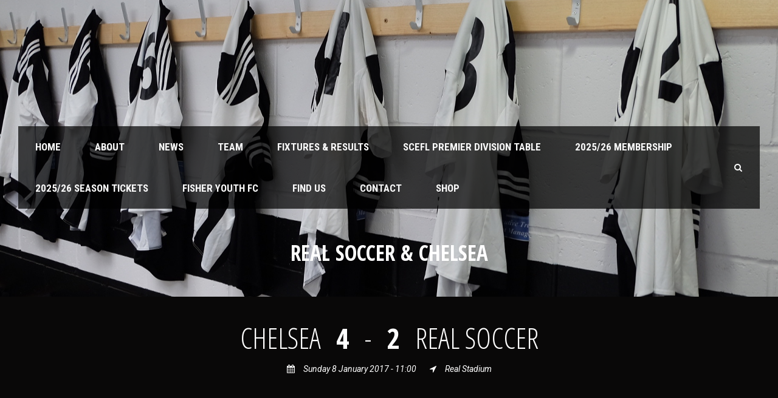

--- FILE ---
content_type: text/html; charset=UTF-8
request_url: http://www.fisherfc.org/fixture_and_result/real-soccer-chelsea-2/
body_size: 12837
content:
<!DOCTYPE html>
<!--[if IE 7]><html class="ie ie7 ltie8 ltie9" lang="en-GB"><![endif]-->
<!--[if IE 8]><html class="ie ie8 ltie9" lang="en-GB"><![endif]-->
<!--[if !(IE 7) | !(IE 8)  ]><!-->
<html lang="en-GB">
<!--<![endif]-->

<head>
	<meta charset="UTF-8" />
	<meta name="viewport" content="initial-scale = 1.0" />	<title>Fisher FC   &raquo; Real Soccer &#038; Chelsea</title>
	<link rel="pingback" href="http://www.fisherfc.org/xmlrpc.php" />
	
	<meta name='robots' content='max-image-preview:large' />
<link rel='dns-prefetch' href='//js.stripe.com' />
<link rel='dns-prefetch' href='//fonts.googleapis.com' />
<link rel="alternate" type="application/rss+xml" title="Fisher FC &raquo; Feed" href="http://www.fisherfc.org/feed/" />
<link rel="alternate" type="application/rss+xml" title="Fisher FC &raquo; Comments Feed" href="http://www.fisherfc.org/comments/feed/" />
<link rel="alternate" title="oEmbed (JSON)" type="application/json+oembed" href="http://www.fisherfc.org/wp-json/oembed/1.0/embed?url=http%3A%2F%2Fwww.fisherfc.org%2Ffixture_and_result%2Freal-soccer-chelsea-2%2F" />
<link rel="alternate" title="oEmbed (XML)" type="text/xml+oembed" href="http://www.fisherfc.org/wp-json/oembed/1.0/embed?url=http%3A%2F%2Fwww.fisherfc.org%2Ffixture_and_result%2Freal-soccer-chelsea-2%2F&#038;format=xml" />
<style id='wp-img-auto-sizes-contain-inline-css' type='text/css'>
img:is([sizes=auto i],[sizes^="auto," i]){contain-intrinsic-size:3000px 1500px}
/*# sourceURL=wp-img-auto-sizes-contain-inline-css */
</style>
<style id='wp-emoji-styles-inline-css' type='text/css'>

	img.wp-smiley, img.emoji {
		display: inline !important;
		border: none !important;
		box-shadow: none !important;
		height: 1em !important;
		width: 1em !important;
		margin: 0 0.07em !important;
		vertical-align: -0.1em !important;
		background: none !important;
		padding: 0 !important;
	}
/*# sourceURL=wp-emoji-styles-inline-css */
</style>
<style id='wp-block-library-inline-css' type='text/css'>
:root{--wp-block-synced-color:#7a00df;--wp-block-synced-color--rgb:122,0,223;--wp-bound-block-color:var(--wp-block-synced-color);--wp-editor-canvas-background:#ddd;--wp-admin-theme-color:#007cba;--wp-admin-theme-color--rgb:0,124,186;--wp-admin-theme-color-darker-10:#006ba1;--wp-admin-theme-color-darker-10--rgb:0,107,160.5;--wp-admin-theme-color-darker-20:#005a87;--wp-admin-theme-color-darker-20--rgb:0,90,135;--wp-admin-border-width-focus:2px}@media (min-resolution:192dpi){:root{--wp-admin-border-width-focus:1.5px}}.wp-element-button{cursor:pointer}:root .has-very-light-gray-background-color{background-color:#eee}:root .has-very-dark-gray-background-color{background-color:#313131}:root .has-very-light-gray-color{color:#eee}:root .has-very-dark-gray-color{color:#313131}:root .has-vivid-green-cyan-to-vivid-cyan-blue-gradient-background{background:linear-gradient(135deg,#00d084,#0693e3)}:root .has-purple-crush-gradient-background{background:linear-gradient(135deg,#34e2e4,#4721fb 50%,#ab1dfe)}:root .has-hazy-dawn-gradient-background{background:linear-gradient(135deg,#faaca8,#dad0ec)}:root .has-subdued-olive-gradient-background{background:linear-gradient(135deg,#fafae1,#67a671)}:root .has-atomic-cream-gradient-background{background:linear-gradient(135deg,#fdd79a,#004a59)}:root .has-nightshade-gradient-background{background:linear-gradient(135deg,#330968,#31cdcf)}:root .has-midnight-gradient-background{background:linear-gradient(135deg,#020381,#2874fc)}:root{--wp--preset--font-size--normal:16px;--wp--preset--font-size--huge:42px}.has-regular-font-size{font-size:1em}.has-larger-font-size{font-size:2.625em}.has-normal-font-size{font-size:var(--wp--preset--font-size--normal)}.has-huge-font-size{font-size:var(--wp--preset--font-size--huge)}.has-text-align-center{text-align:center}.has-text-align-left{text-align:left}.has-text-align-right{text-align:right}.has-fit-text{white-space:nowrap!important}#end-resizable-editor-section{display:none}.aligncenter{clear:both}.items-justified-left{justify-content:flex-start}.items-justified-center{justify-content:center}.items-justified-right{justify-content:flex-end}.items-justified-space-between{justify-content:space-between}.screen-reader-text{border:0;clip-path:inset(50%);height:1px;margin:-1px;overflow:hidden;padding:0;position:absolute;width:1px;word-wrap:normal!important}.screen-reader-text:focus{background-color:#ddd;clip-path:none;color:#444;display:block;font-size:1em;height:auto;left:5px;line-height:normal;padding:15px 23px 14px;text-decoration:none;top:5px;width:auto;z-index:100000}html :where(.has-border-color){border-style:solid}html :where([style*=border-top-color]){border-top-style:solid}html :where([style*=border-right-color]){border-right-style:solid}html :where([style*=border-bottom-color]){border-bottom-style:solid}html :where([style*=border-left-color]){border-left-style:solid}html :where([style*=border-width]){border-style:solid}html :where([style*=border-top-width]){border-top-style:solid}html :where([style*=border-right-width]){border-right-style:solid}html :where([style*=border-bottom-width]){border-bottom-style:solid}html :where([style*=border-left-width]){border-left-style:solid}html :where(img[class*=wp-image-]){height:auto;max-width:100%}:where(figure){margin:0 0 1em}html :where(.is-position-sticky){--wp-admin--admin-bar--position-offset:var(--wp-admin--admin-bar--height,0px)}@media screen and (max-width:600px){html :where(.is-position-sticky){--wp-admin--admin-bar--position-offset:0px}}

/*# sourceURL=wp-block-library-inline-css */
</style><style id='wp-block-image-inline-css' type='text/css'>
.wp-block-image>a,.wp-block-image>figure>a{display:inline-block}.wp-block-image img{box-sizing:border-box;height:auto;max-width:100%;vertical-align:bottom}@media not (prefers-reduced-motion){.wp-block-image img.hide{visibility:hidden}.wp-block-image img.show{animation:show-content-image .4s}}.wp-block-image[style*=border-radius] img,.wp-block-image[style*=border-radius]>a{border-radius:inherit}.wp-block-image.has-custom-border img{box-sizing:border-box}.wp-block-image.aligncenter{text-align:center}.wp-block-image.alignfull>a,.wp-block-image.alignwide>a{width:100%}.wp-block-image.alignfull img,.wp-block-image.alignwide img{height:auto;width:100%}.wp-block-image .aligncenter,.wp-block-image .alignleft,.wp-block-image .alignright,.wp-block-image.aligncenter,.wp-block-image.alignleft,.wp-block-image.alignright{display:table}.wp-block-image .aligncenter>figcaption,.wp-block-image .alignleft>figcaption,.wp-block-image .alignright>figcaption,.wp-block-image.aligncenter>figcaption,.wp-block-image.alignleft>figcaption,.wp-block-image.alignright>figcaption{caption-side:bottom;display:table-caption}.wp-block-image .alignleft{float:left;margin:.5em 1em .5em 0}.wp-block-image .alignright{float:right;margin:.5em 0 .5em 1em}.wp-block-image .aligncenter{margin-left:auto;margin-right:auto}.wp-block-image :where(figcaption){margin-bottom:1em;margin-top:.5em}.wp-block-image.is-style-circle-mask img{border-radius:9999px}@supports ((-webkit-mask-image:none) or (mask-image:none)) or (-webkit-mask-image:none){.wp-block-image.is-style-circle-mask img{border-radius:0;-webkit-mask-image:url('data:image/svg+xml;utf8,<svg viewBox="0 0 100 100" xmlns="http://www.w3.org/2000/svg"><circle cx="50" cy="50" r="50"/></svg>');mask-image:url('data:image/svg+xml;utf8,<svg viewBox="0 0 100 100" xmlns="http://www.w3.org/2000/svg"><circle cx="50" cy="50" r="50"/></svg>');mask-mode:alpha;-webkit-mask-position:center;mask-position:center;-webkit-mask-repeat:no-repeat;mask-repeat:no-repeat;-webkit-mask-size:contain;mask-size:contain}}:root :where(.wp-block-image.is-style-rounded img,.wp-block-image .is-style-rounded img){border-radius:9999px}.wp-block-image figure{margin:0}.wp-lightbox-container{display:flex;flex-direction:column;position:relative}.wp-lightbox-container img{cursor:zoom-in}.wp-lightbox-container img:hover+button{opacity:1}.wp-lightbox-container button{align-items:center;backdrop-filter:blur(16px) saturate(180%);background-color:#5a5a5a40;border:none;border-radius:4px;cursor:zoom-in;display:flex;height:20px;justify-content:center;opacity:0;padding:0;position:absolute;right:16px;text-align:center;top:16px;width:20px;z-index:100}@media not (prefers-reduced-motion){.wp-lightbox-container button{transition:opacity .2s ease}}.wp-lightbox-container button:focus-visible{outline:3px auto #5a5a5a40;outline:3px auto -webkit-focus-ring-color;outline-offset:3px}.wp-lightbox-container button:hover{cursor:pointer;opacity:1}.wp-lightbox-container button:focus{opacity:1}.wp-lightbox-container button:focus,.wp-lightbox-container button:hover,.wp-lightbox-container button:not(:hover):not(:active):not(.has-background){background-color:#5a5a5a40;border:none}.wp-lightbox-overlay{box-sizing:border-box;cursor:zoom-out;height:100vh;left:0;overflow:hidden;position:fixed;top:0;visibility:hidden;width:100%;z-index:100000}.wp-lightbox-overlay .close-button{align-items:center;cursor:pointer;display:flex;justify-content:center;min-height:40px;min-width:40px;padding:0;position:absolute;right:calc(env(safe-area-inset-right) + 16px);top:calc(env(safe-area-inset-top) + 16px);z-index:5000000}.wp-lightbox-overlay .close-button:focus,.wp-lightbox-overlay .close-button:hover,.wp-lightbox-overlay .close-button:not(:hover):not(:active):not(.has-background){background:none;border:none}.wp-lightbox-overlay .lightbox-image-container{height:var(--wp--lightbox-container-height);left:50%;overflow:hidden;position:absolute;top:50%;transform:translate(-50%,-50%);transform-origin:top left;width:var(--wp--lightbox-container-width);z-index:9999999999}.wp-lightbox-overlay .wp-block-image{align-items:center;box-sizing:border-box;display:flex;height:100%;justify-content:center;margin:0;position:relative;transform-origin:0 0;width:100%;z-index:3000000}.wp-lightbox-overlay .wp-block-image img{height:var(--wp--lightbox-image-height);min-height:var(--wp--lightbox-image-height);min-width:var(--wp--lightbox-image-width);width:var(--wp--lightbox-image-width)}.wp-lightbox-overlay .wp-block-image figcaption{display:none}.wp-lightbox-overlay button{background:none;border:none}.wp-lightbox-overlay .scrim{background-color:#fff;height:100%;opacity:.9;position:absolute;width:100%;z-index:2000000}.wp-lightbox-overlay.active{visibility:visible}@media not (prefers-reduced-motion){.wp-lightbox-overlay.active{animation:turn-on-visibility .25s both}.wp-lightbox-overlay.active img{animation:turn-on-visibility .35s both}.wp-lightbox-overlay.show-closing-animation:not(.active){animation:turn-off-visibility .35s both}.wp-lightbox-overlay.show-closing-animation:not(.active) img{animation:turn-off-visibility .25s both}.wp-lightbox-overlay.zoom.active{animation:none;opacity:1;visibility:visible}.wp-lightbox-overlay.zoom.active .lightbox-image-container{animation:lightbox-zoom-in .4s}.wp-lightbox-overlay.zoom.active .lightbox-image-container img{animation:none}.wp-lightbox-overlay.zoom.active .scrim{animation:turn-on-visibility .4s forwards}.wp-lightbox-overlay.zoom.show-closing-animation:not(.active){animation:none}.wp-lightbox-overlay.zoom.show-closing-animation:not(.active) .lightbox-image-container{animation:lightbox-zoom-out .4s}.wp-lightbox-overlay.zoom.show-closing-animation:not(.active) .lightbox-image-container img{animation:none}.wp-lightbox-overlay.zoom.show-closing-animation:not(.active) .scrim{animation:turn-off-visibility .4s forwards}}@keyframes show-content-image{0%{visibility:hidden}99%{visibility:hidden}to{visibility:visible}}@keyframes turn-on-visibility{0%{opacity:0}to{opacity:1}}@keyframes turn-off-visibility{0%{opacity:1;visibility:visible}99%{opacity:0;visibility:visible}to{opacity:0;visibility:hidden}}@keyframes lightbox-zoom-in{0%{transform:translate(calc((-100vw + var(--wp--lightbox-scrollbar-width))/2 + var(--wp--lightbox-initial-left-position)),calc(-50vh + var(--wp--lightbox-initial-top-position))) scale(var(--wp--lightbox-scale))}to{transform:translate(-50%,-50%) scale(1)}}@keyframes lightbox-zoom-out{0%{transform:translate(-50%,-50%) scale(1);visibility:visible}99%{visibility:visible}to{transform:translate(calc((-100vw + var(--wp--lightbox-scrollbar-width))/2 + var(--wp--lightbox-initial-left-position)),calc(-50vh + var(--wp--lightbox-initial-top-position))) scale(var(--wp--lightbox-scale));visibility:hidden}}
/*# sourceURL=http://www.fisherfc.org/wp-includes/blocks/image/style.min.css */
</style>
<style id='wp-block-paragraph-inline-css' type='text/css'>
.is-small-text{font-size:.875em}.is-regular-text{font-size:1em}.is-large-text{font-size:2.25em}.is-larger-text{font-size:3em}.has-drop-cap:not(:focus):first-letter{float:left;font-size:8.4em;font-style:normal;font-weight:100;line-height:.68;margin:.05em .1em 0 0;text-transform:uppercase}body.rtl .has-drop-cap:not(:focus):first-letter{float:none;margin-left:.1em}p.has-drop-cap.has-background{overflow:hidden}:root :where(p.has-background){padding:1.25em 2.375em}:where(p.has-text-color:not(.has-link-color)) a{color:inherit}p.has-text-align-left[style*="writing-mode:vertical-lr"],p.has-text-align-right[style*="writing-mode:vertical-rl"]{rotate:180deg}
/*# sourceURL=http://www.fisherfc.org/wp-includes/blocks/paragraph/style.min.css */
</style>
<style id='global-styles-inline-css' type='text/css'>
:root{--wp--preset--aspect-ratio--square: 1;--wp--preset--aspect-ratio--4-3: 4/3;--wp--preset--aspect-ratio--3-4: 3/4;--wp--preset--aspect-ratio--3-2: 3/2;--wp--preset--aspect-ratio--2-3: 2/3;--wp--preset--aspect-ratio--16-9: 16/9;--wp--preset--aspect-ratio--9-16: 9/16;--wp--preset--color--black: #000000;--wp--preset--color--cyan-bluish-gray: #abb8c3;--wp--preset--color--white: #ffffff;--wp--preset--color--pale-pink: #f78da7;--wp--preset--color--vivid-red: #cf2e2e;--wp--preset--color--luminous-vivid-orange: #ff6900;--wp--preset--color--luminous-vivid-amber: #fcb900;--wp--preset--color--light-green-cyan: #7bdcb5;--wp--preset--color--vivid-green-cyan: #00d084;--wp--preset--color--pale-cyan-blue: #8ed1fc;--wp--preset--color--vivid-cyan-blue: #0693e3;--wp--preset--color--vivid-purple: #9b51e0;--wp--preset--gradient--vivid-cyan-blue-to-vivid-purple: linear-gradient(135deg,rgb(6,147,227) 0%,rgb(155,81,224) 100%);--wp--preset--gradient--light-green-cyan-to-vivid-green-cyan: linear-gradient(135deg,rgb(122,220,180) 0%,rgb(0,208,130) 100%);--wp--preset--gradient--luminous-vivid-amber-to-luminous-vivid-orange: linear-gradient(135deg,rgb(252,185,0) 0%,rgb(255,105,0) 100%);--wp--preset--gradient--luminous-vivid-orange-to-vivid-red: linear-gradient(135deg,rgb(255,105,0) 0%,rgb(207,46,46) 100%);--wp--preset--gradient--very-light-gray-to-cyan-bluish-gray: linear-gradient(135deg,rgb(238,238,238) 0%,rgb(169,184,195) 100%);--wp--preset--gradient--cool-to-warm-spectrum: linear-gradient(135deg,rgb(74,234,220) 0%,rgb(151,120,209) 20%,rgb(207,42,186) 40%,rgb(238,44,130) 60%,rgb(251,105,98) 80%,rgb(254,248,76) 100%);--wp--preset--gradient--blush-light-purple: linear-gradient(135deg,rgb(255,206,236) 0%,rgb(152,150,240) 100%);--wp--preset--gradient--blush-bordeaux: linear-gradient(135deg,rgb(254,205,165) 0%,rgb(254,45,45) 50%,rgb(107,0,62) 100%);--wp--preset--gradient--luminous-dusk: linear-gradient(135deg,rgb(255,203,112) 0%,rgb(199,81,192) 50%,rgb(65,88,208) 100%);--wp--preset--gradient--pale-ocean: linear-gradient(135deg,rgb(255,245,203) 0%,rgb(182,227,212) 50%,rgb(51,167,181) 100%);--wp--preset--gradient--electric-grass: linear-gradient(135deg,rgb(202,248,128) 0%,rgb(113,206,126) 100%);--wp--preset--gradient--midnight: linear-gradient(135deg,rgb(2,3,129) 0%,rgb(40,116,252) 100%);--wp--preset--font-size--small: 13px;--wp--preset--font-size--medium: 20px;--wp--preset--font-size--large: 36px;--wp--preset--font-size--x-large: 42px;--wp--preset--spacing--20: 0.44rem;--wp--preset--spacing--30: 0.67rem;--wp--preset--spacing--40: 1rem;--wp--preset--spacing--50: 1.5rem;--wp--preset--spacing--60: 2.25rem;--wp--preset--spacing--70: 3.38rem;--wp--preset--spacing--80: 5.06rem;--wp--preset--shadow--natural: 6px 6px 9px rgba(0, 0, 0, 0.2);--wp--preset--shadow--deep: 12px 12px 50px rgba(0, 0, 0, 0.4);--wp--preset--shadow--sharp: 6px 6px 0px rgba(0, 0, 0, 0.2);--wp--preset--shadow--outlined: 6px 6px 0px -3px rgb(255, 255, 255), 6px 6px rgb(0, 0, 0);--wp--preset--shadow--crisp: 6px 6px 0px rgb(0, 0, 0);}:where(.is-layout-flex){gap: 0.5em;}:where(.is-layout-grid){gap: 0.5em;}body .is-layout-flex{display: flex;}.is-layout-flex{flex-wrap: wrap;align-items: center;}.is-layout-flex > :is(*, div){margin: 0;}body .is-layout-grid{display: grid;}.is-layout-grid > :is(*, div){margin: 0;}:where(.wp-block-columns.is-layout-flex){gap: 2em;}:where(.wp-block-columns.is-layout-grid){gap: 2em;}:where(.wp-block-post-template.is-layout-flex){gap: 1.25em;}:where(.wp-block-post-template.is-layout-grid){gap: 1.25em;}.has-black-color{color: var(--wp--preset--color--black) !important;}.has-cyan-bluish-gray-color{color: var(--wp--preset--color--cyan-bluish-gray) !important;}.has-white-color{color: var(--wp--preset--color--white) !important;}.has-pale-pink-color{color: var(--wp--preset--color--pale-pink) !important;}.has-vivid-red-color{color: var(--wp--preset--color--vivid-red) !important;}.has-luminous-vivid-orange-color{color: var(--wp--preset--color--luminous-vivid-orange) !important;}.has-luminous-vivid-amber-color{color: var(--wp--preset--color--luminous-vivid-amber) !important;}.has-light-green-cyan-color{color: var(--wp--preset--color--light-green-cyan) !important;}.has-vivid-green-cyan-color{color: var(--wp--preset--color--vivid-green-cyan) !important;}.has-pale-cyan-blue-color{color: var(--wp--preset--color--pale-cyan-blue) !important;}.has-vivid-cyan-blue-color{color: var(--wp--preset--color--vivid-cyan-blue) !important;}.has-vivid-purple-color{color: var(--wp--preset--color--vivid-purple) !important;}.has-black-background-color{background-color: var(--wp--preset--color--black) !important;}.has-cyan-bluish-gray-background-color{background-color: var(--wp--preset--color--cyan-bluish-gray) !important;}.has-white-background-color{background-color: var(--wp--preset--color--white) !important;}.has-pale-pink-background-color{background-color: var(--wp--preset--color--pale-pink) !important;}.has-vivid-red-background-color{background-color: var(--wp--preset--color--vivid-red) !important;}.has-luminous-vivid-orange-background-color{background-color: var(--wp--preset--color--luminous-vivid-orange) !important;}.has-luminous-vivid-amber-background-color{background-color: var(--wp--preset--color--luminous-vivid-amber) !important;}.has-light-green-cyan-background-color{background-color: var(--wp--preset--color--light-green-cyan) !important;}.has-vivid-green-cyan-background-color{background-color: var(--wp--preset--color--vivid-green-cyan) !important;}.has-pale-cyan-blue-background-color{background-color: var(--wp--preset--color--pale-cyan-blue) !important;}.has-vivid-cyan-blue-background-color{background-color: var(--wp--preset--color--vivid-cyan-blue) !important;}.has-vivid-purple-background-color{background-color: var(--wp--preset--color--vivid-purple) !important;}.has-black-border-color{border-color: var(--wp--preset--color--black) !important;}.has-cyan-bluish-gray-border-color{border-color: var(--wp--preset--color--cyan-bluish-gray) !important;}.has-white-border-color{border-color: var(--wp--preset--color--white) !important;}.has-pale-pink-border-color{border-color: var(--wp--preset--color--pale-pink) !important;}.has-vivid-red-border-color{border-color: var(--wp--preset--color--vivid-red) !important;}.has-luminous-vivid-orange-border-color{border-color: var(--wp--preset--color--luminous-vivid-orange) !important;}.has-luminous-vivid-amber-border-color{border-color: var(--wp--preset--color--luminous-vivid-amber) !important;}.has-light-green-cyan-border-color{border-color: var(--wp--preset--color--light-green-cyan) !important;}.has-vivid-green-cyan-border-color{border-color: var(--wp--preset--color--vivid-green-cyan) !important;}.has-pale-cyan-blue-border-color{border-color: var(--wp--preset--color--pale-cyan-blue) !important;}.has-vivid-cyan-blue-border-color{border-color: var(--wp--preset--color--vivid-cyan-blue) !important;}.has-vivid-purple-border-color{border-color: var(--wp--preset--color--vivid-purple) !important;}.has-vivid-cyan-blue-to-vivid-purple-gradient-background{background: var(--wp--preset--gradient--vivid-cyan-blue-to-vivid-purple) !important;}.has-light-green-cyan-to-vivid-green-cyan-gradient-background{background: var(--wp--preset--gradient--light-green-cyan-to-vivid-green-cyan) !important;}.has-luminous-vivid-amber-to-luminous-vivid-orange-gradient-background{background: var(--wp--preset--gradient--luminous-vivid-amber-to-luminous-vivid-orange) !important;}.has-luminous-vivid-orange-to-vivid-red-gradient-background{background: var(--wp--preset--gradient--luminous-vivid-orange-to-vivid-red) !important;}.has-very-light-gray-to-cyan-bluish-gray-gradient-background{background: var(--wp--preset--gradient--very-light-gray-to-cyan-bluish-gray) !important;}.has-cool-to-warm-spectrum-gradient-background{background: var(--wp--preset--gradient--cool-to-warm-spectrum) !important;}.has-blush-light-purple-gradient-background{background: var(--wp--preset--gradient--blush-light-purple) !important;}.has-blush-bordeaux-gradient-background{background: var(--wp--preset--gradient--blush-bordeaux) !important;}.has-luminous-dusk-gradient-background{background: var(--wp--preset--gradient--luminous-dusk) !important;}.has-pale-ocean-gradient-background{background: var(--wp--preset--gradient--pale-ocean) !important;}.has-electric-grass-gradient-background{background: var(--wp--preset--gradient--electric-grass) !important;}.has-midnight-gradient-background{background: var(--wp--preset--gradient--midnight) !important;}.has-small-font-size{font-size: var(--wp--preset--font-size--small) !important;}.has-medium-font-size{font-size: var(--wp--preset--font-size--medium) !important;}.has-large-font-size{font-size: var(--wp--preset--font-size--large) !important;}.has-x-large-font-size{font-size: var(--wp--preset--font-size--x-large) !important;}
/*# sourceURL=global-styles-inline-css */
</style>

<style id='classic-theme-styles-inline-css' type='text/css'>
/*! This file is auto-generated */
.wp-block-button__link{color:#fff;background-color:#32373c;border-radius:9999px;box-shadow:none;text-decoration:none;padding:calc(.667em + 2px) calc(1.333em + 2px);font-size:1.125em}.wp-block-file__button{background:#32373c;color:#fff;text-decoration:none}
/*# sourceURL=/wp-includes/css/classic-themes.min.css */
</style>
<link rel='stylesheet' id='contact-form-7-css' href='http://www.fisherfc.org/wp-content/plugins/contact-form-7/includes/css/styles.css?ver=6.1.4' type='text/css' media='all' />
<link rel='stylesheet' id='ctf_styles-css' href='http://www.fisherfc.org/wp-content/plugins/custom-twitter-feeds/css/ctf-styles.min.css?ver=2.3.1' type='text/css' media='all' />
<link rel='stylesheet' id='wpedon-css' href='http://www.fisherfc.org/wp-content/plugins/easy-paypal-donation/assets/css/wpedon.css?ver=1.5.3' type='text/css' media='all' />
<link rel='stylesheet' id='style-css' href='http://www.fisherfc.org/wp-content/themes/realsoccer/style.css?ver=6.9' type='text/css' media='all' />
<link rel='stylesheet' id='Open-Sans-Condensed-google-font-css' href='http://fonts.googleapis.com/css?family=Open+Sans+Condensed%3A300%2C300italic%2C700&#038;subset=greek%2Ccyrillic-ext%2Ccyrillic%2Clatin%2Clatin-ext%2Cvietnamese%2Cgreek-ext&#038;ver=6.9' type='text/css' media='all' />
<link rel='stylesheet' id='Roboto-google-font-css' href='http://fonts.googleapis.com/css?family=Roboto%3A100%2C100italic%2C300%2C300italic%2Cregular%2Citalic%2C500%2C500italic%2C700%2C700italic%2C900%2C900italic&#038;subset=greek%2Ccyrillic-ext%2Ccyrillic%2Clatin%2Clatin-ext%2Cvietnamese%2Cgreek-ext&#038;ver=6.9' type='text/css' media='all' />
<link rel='stylesheet' id='Roboto-Condensed-google-font-css' href='http://fonts.googleapis.com/css?family=Roboto+Condensed%3A300%2C300italic%2Cregular%2Citalic%2C700%2C700italic&#038;subset=greek%2Ccyrillic-ext%2Ccyrillic%2Clatin%2Clatin-ext%2Cvietnamese%2Cgreek-ext&#038;ver=6.9' type='text/css' media='all' />
<link rel='stylesheet' id='PT-Sans-Narrow-google-font-css' href='http://fonts.googleapis.com/css?family=PT+Sans+Narrow%3Aregular%2C700&#038;subset=cyrillic-ext%2Ccyrillic%2Clatin%2Clatin-ext&#038;ver=6.9' type='text/css' media='all' />
<link rel='stylesheet' id='superfish-css' href='http://www.fisherfc.org/wp-content/themes/realsoccer/plugins/superfish/css/superfish.css?ver=6.9' type='text/css' media='all' />
<link rel='stylesheet' id='dlmenu-css' href='http://www.fisherfc.org/wp-content/themes/realsoccer/plugins/dl-menu/component.css?ver=6.9' type='text/css' media='all' />
<link rel='stylesheet' id='font-awesome-css' href='http://www.fisherfc.org/wp-content/themes/realsoccer/plugins/font-awesome/css/font-awesome.min.css?ver=6.9' type='text/css' media='all' />
<link rel='stylesheet' id='jquery-fancybox-css' href='http://www.fisherfc.org/wp-content/themes/realsoccer/plugins/fancybox/jquery.fancybox.css?ver=6.9' type='text/css' media='all' />
<link rel='stylesheet' id='realsoccer_flexslider-css' href='http://www.fisherfc.org/wp-content/themes/realsoccer/plugins/flexslider/flexslider.css?ver=6.9' type='text/css' media='all' />
<link rel='stylesheet' id='style-responsive-css' href='http://www.fisherfc.org/wp-content/themes/realsoccer/stylesheet/style-responsive.css?ver=6.9' type='text/css' media='all' />
<link rel='stylesheet' id='style-custom-css' href='http://www.fisherfc.org/wp-content/themes/realsoccer/stylesheet/style-custom.css?ver=6.9' type='text/css' media='all' />
<link rel='stylesheet' id='tablepress-default-css' href='http://www.fisherfc.org/wp-content/tablepress-combined.min.css?ver=48' type='text/css' media='all' />
<script type="text/javascript" src="http://www.fisherfc.org/wp-includes/js/jquery/jquery.min.js?ver=3.7.1" id="jquery-core-js"></script>
<script type="text/javascript" src="http://www.fisherfc.org/wp-includes/js/jquery/jquery-migrate.min.js?ver=3.4.1" id="jquery-migrate-js"></script>
<script type="text/javascript" id="jsjoomsportlivemacthes-js-extra">
/* <![CDATA[ */
var jslAjax = {"ajax_url":"http://www.fisherfc.org/wp-admin/admin-ajax.php"};
//# sourceURL=jsjoomsportlivemacthes-js-extra
/* ]]> */
</script>
<script type="text/javascript" src="http://www.fisherfc.org/wp-content/plugins/joomsport-sports-league-results-management/includes/../sportleague/assets/js/joomsport_live.js?ver=6.9" id="jsjoomsportlivemacthes-js"></script>
<link rel="https://api.w.org/" href="http://www.fisherfc.org/wp-json/" /><link rel="EditURI" type="application/rsd+xml" title="RSD" href="http://www.fisherfc.org/xmlrpc.php?rsd" />
<meta name="generator" content="WordPress 6.9" />
<link rel="canonical" href="http://www.fisherfc.org/fixture_and_result/real-soccer-chelsea-2/" />
<link rel='shortlink' href='http://www.fisherfc.org/?p=3696' />
<script type="text/javascript">
                var ajaxurl = "http://www.fisherfc.org/wp-admin/admin-ajax.php";
              </script><!-- load the script for older ie version -->
<!--[if lt IE 9]>
<script src="http://www.fisherfc.org/wp-content/themes/realsoccer/javascript/html5.js" type="text/javascript"></script>
<script src="http://www.fisherfc.org/wp-content/themes/realsoccer/plugins/easy-pie-chart/excanvas.js" type="text/javascript"></script>
<![endif]-->
<style type="text/css">.recentcomments a{display:inline !important;padding:0 !important;margin:0 !important;}</style><link rel="icon" href="http://www.fisherfc.org/wp-content/uploads/2016/06/cropped-Fisher-FC-logo-32x32.png" sizes="32x32" />
<link rel="icon" href="http://www.fisherfc.org/wp-content/uploads/2016/06/cropped-Fisher-FC-logo-192x192.png" sizes="192x192" />
<link rel="apple-touch-icon" href="http://www.fisherfc.org/wp-content/uploads/2016/06/cropped-Fisher-FC-logo-180x180.png" />
<meta name="msapplication-TileImage" content="http://www.fisherfc.org/wp-content/uploads/2016/06/cropped-Fisher-FC-logo-270x270.png" />
</head>

<body class="wp-singular fixture_and_result-template-default single single-fixture_and_result postid-3696 wp-theme-realsoccer">
<div class="body-wrapper  float-menu realsoccer-header-style-1" data-home="http://www.fisherfc.org" >
		<header class="gdlr-header-wrapper "  >
		<!-- top navigation -->
				
		<!-- logo -->
		<div class="gdlr-header-inner">
			<div class="gdlr-header-container container">
				<!-- logo -->
				<div class="gdlr-logo">
					<a href="http://www.fisherfc.org" >
						<img src="http://www.fisherfc.org/wp-content/uploads/2025/08/blank.png" alt="" width="454" height="340" />						
					</a>
					<div class="gdlr-responsive-navigation dl-menuwrapper" id="gdlr-responsive-navigation" ><button class="dl-trigger">Open Menu</button><ul id="menu-main-menu" class="dl-menu gdlr-main-mobile-menu"><li id="menu-item-3542" class="menu-item menu-item-type-post_type menu-item-object-page menu-item-home menu-item-3542"><a href="http://www.fisherfc.org/">Home</a></li>
<li id="menu-item-3720" class="menu-item menu-item-type-post_type menu-item-object-page menu-item-has-children menu-item-3720"><a href="http://www.fisherfc.org/about-fisher/">About</a>
<ul class="dl-submenu">
	<li id="menu-item-4120" class="menu-item menu-item-type-post_type menu-item-object-page menu-item-4120"><a href="http://www.fisherfc.org/about-fisher/">About Fisher</a></li>
	<li id="menu-item-3734" class="menu-item menu-item-type-post_type menu-item-object-page menu-item-3734"><a href="http://www.fisherfc.org/history/">History</a></li>
	<li id="menu-item-4197" class="menu-item menu-item-type-post_type menu-item-object-page menu-item-4197"><a href="http://www.fisherfc.org/ticket-prices/">Ticket Prices</a></li>
	<li id="menu-item-8165" class="menu-item menu-item-type-post_type menu-item-object-page menu-item-8165"><a href="http://www.fisherfc.org/matchday-menu/">Matchday Menu</a></li>
	<li id="menu-item-16845" class="menu-item menu-item-type-post_type menu-item-object-page menu-item-16845"><a href="http://www.fisherfc.org/covid-risk-assessment/">Safeguarding and Club Welfare</a></li>
	<li id="menu-item-4737" class="menu-item menu-item-type-post_type menu-item-object-page menu-item-4737"><a href="http://www.fisherfc.org/sponsorship/">Sponsorship</a></li>
	<li id="menu-item-18207" class="menu-item menu-item-type-post_type menu-item-object-page menu-item-18207"><a href="http://www.fisherfc.org/12th-man-fund/">12th Man Fund</a></li>
	<li id="menu-item-7736" class="menu-item menu-item-type-post_type menu-item-object-page menu-item-7736"><a href="http://www.fisherfc.org/stadium-advertising/">Stadium Advertising</a></li>
	<li id="menu-item-4727" class="menu-item menu-item-type-post_type menu-item-object-page menu-item-4727"><a href="http://www.fisherfc.org/fisher-board-members/">Fisher Board Members &#038; Staff</a></li>
	<li id="menu-item-27755" class="menu-item menu-item-type-post_type menu-item-object-page menu-item-27755"><a href="http://www.fisherfc.org/governance-and-policies/">Governance and policies</a></li>
</ul>
</li>
<li id="menu-item-3435" class="menu-item menu-item-type-custom menu-item-object-custom menu-item-3435"><a href="http://www.fisherfc.org/category/news/">News</a></li>
<li id="menu-item-3539" class="menu-item menu-item-type-post_type menu-item-object-page menu-item-has-children menu-item-3539"><a href="http://www.fisherfc.org/first-team-squad/">Team</a>
<ul class="dl-submenu">
	<li id="menu-item-17015" class="menu-item menu-item-type-post_type menu-item-object-page menu-item-17015"><a href="http://www.fisherfc.org/first-team-squad/">First Team Squad</a></li>
	<li id="menu-item-4593" class="menu-item menu-item-type-custom menu-item-object-custom menu-item-4593"><a href="http://www.fisherfc.org/first-team-management/">First Team Management</a></li>
</ul>
</li>
<li id="menu-item-3541" class="menu-item menu-item-type-post_type menu-item-object-page menu-item-has-children menu-item-3541"><a href="http://www.fisherfc.org/fixtures-results/">Fixtures &#038; Results</a>
<ul class="dl-submenu">
	<li id="menu-item-21905" class="menu-item menu-item-type-post_type menu-item-object-page menu-item-21905"><a href="http://www.fisherfc.org/2023-24-season/">2025/26 Season</a></li>
	<li id="menu-item-12962" class="menu-item menu-item-type-post_type menu-item-object-page menu-item-12962"><a href="http://www.fisherfc.org/previous-seasons/">Previous Seasons</a></li>
	<li id="menu-item-4202" class="menu-item menu-item-type-custom menu-item-object-custom menu-item-4202"><a href="http://www.fisherfc.org/category/match-report/">Match Reports</a></li>
	<li id="menu-item-4201" class="menu-item menu-item-type-post_type menu-item-object-page menu-item-4201"><a href="http://www.fisherfc.org/press-scout-ticket-requests/">Press &#038; Scout ticket requests</a></li>
</ul>
</li>
<li id="menu-item-5297" class="menu-item menu-item-type-post_type menu-item-object-page menu-item-5297"><a href="http://www.fisherfc.org/league-tables/">SCEFL Premier Division table</a></li>
<li id="menu-item-4119" class="menu-item menu-item-type-post_type menu-item-object-page menu-item-4119"><a href="http://www.fisherfc.org/membership/">2025/26 Membership</a></li>
<li id="menu-item-4193" class="menu-item menu-item-type-post_type menu-item-object-page menu-item-4193"><a href="http://www.fisherfc.org/season-tickets/">2025/26 Season Tickets</a></li>
<li id="menu-item-4601" class="menu-item menu-item-type-custom menu-item-object-custom menu-item-has-children menu-item-4601"><a href="http://www.fisherfc.org/fisher-youth-fc/">Fisher Youth FC</a>
<ul class="dl-submenu">
	<li id="menu-item-6733" class="menu-item menu-item-type-post_type menu-item-object-page menu-item-6733"><a href="http://www.fisherfc.org/saturday-morning-soccer-club/">Saturday Morning Soccer Club</a></li>
</ul>
</li>
<li id="menu-item-3735" class="menu-item menu-item-type-post_type menu-item-object-page menu-item-3735"><a href="http://www.fisherfc.org/find-us/">Find us</a></li>
<li id="menu-item-3736" class="menu-item menu-item-type-post_type menu-item-object-page menu-item-3736"><a href="http://www.fisherfc.org/contact/">Contact</a></li>
<li id="menu-item-4124" class="menu-item menu-item-type-custom menu-item-object-custom menu-item-4124"><a href="https://shop.spreadshirt.co.uk/fisher-fc">Shop</a></li>
</ul></div>						
				</div>
				
				<!-- navigation -->
				<div class="gdlr-navigation-wrapper"><div class="gdlr-navigation-container container"><nav class="gdlr-navigation" id="gdlr-main-navigation" role="navigation"><ul id="menu-main-menu-1" class="sf-menu gdlr-main-menu"><li  class="menu-item menu-item-type-post_type menu-item-object-page menu-item-home menu-item-3542menu-item menu-item-type-post_type menu-item-object-page menu-item-home menu-item-3542 gdlr-normal-menu"><a href="http://www.fisherfc.org/">Home</a></li>
<li  class="menu-item menu-item-type-post_type menu-item-object-page menu-item-has-children menu-item-3720menu-item menu-item-type-post_type menu-item-object-page menu-item-has-children menu-item-3720 gdlr-normal-menu"><a href="http://www.fisherfc.org/about-fisher/">About</a>
<ul class="sub-menu">
	<li  class="menu-item menu-item-type-post_type menu-item-object-page menu-item-4120"><a href="http://www.fisherfc.org/about-fisher/">About Fisher</a></li>
	<li  class="menu-item menu-item-type-post_type menu-item-object-page menu-item-3734"><a href="http://www.fisherfc.org/history/">History</a></li>
	<li  class="menu-item menu-item-type-post_type menu-item-object-page menu-item-4197"><a href="http://www.fisherfc.org/ticket-prices/">Ticket Prices</a></li>
	<li  class="menu-item menu-item-type-post_type menu-item-object-page menu-item-8165"><a href="http://www.fisherfc.org/matchday-menu/">Matchday Menu</a></li>
	<li  class="menu-item menu-item-type-post_type menu-item-object-page menu-item-16845"><a href="http://www.fisherfc.org/covid-risk-assessment/">Safeguarding and Club Welfare</a></li>
	<li  class="menu-item menu-item-type-post_type menu-item-object-page menu-item-4737"><a href="http://www.fisherfc.org/sponsorship/">Sponsorship</a></li>
	<li  class="menu-item menu-item-type-post_type menu-item-object-page menu-item-18207"><a href="http://www.fisherfc.org/12th-man-fund/">12th Man Fund</a></li>
	<li  class="menu-item menu-item-type-post_type menu-item-object-page menu-item-7736"><a href="http://www.fisherfc.org/stadium-advertising/">Stadium Advertising</a></li>
	<li  class="menu-item menu-item-type-post_type menu-item-object-page menu-item-4727"><a href="http://www.fisherfc.org/fisher-board-members/">Fisher Board Members &#038; Staff</a></li>
	<li  class="menu-item menu-item-type-post_type menu-item-object-page menu-item-27755"><a href="http://www.fisherfc.org/governance-and-policies/">Governance and policies</a></li>
</ul>
</li>
<li  class="menu-item menu-item-type-custom menu-item-object-custom menu-item-3435menu-item menu-item-type-custom menu-item-object-custom menu-item-3435 gdlr-normal-menu"><a href="http://www.fisherfc.org/category/news/">News</a></li>
<li  class="menu-item menu-item-type-post_type menu-item-object-page menu-item-has-children menu-item-3539menu-item menu-item-type-post_type menu-item-object-page menu-item-has-children menu-item-3539 gdlr-normal-menu"><a href="http://www.fisherfc.org/first-team-squad/">Team</a>
<ul class="sub-menu">
	<li  class="menu-item menu-item-type-post_type menu-item-object-page menu-item-17015"><a href="http://www.fisherfc.org/first-team-squad/">First Team Squad</a></li>
	<li  class="menu-item menu-item-type-custom menu-item-object-custom menu-item-4593"><a href="http://www.fisherfc.org/first-team-management/">First Team Management</a></li>
</ul>
</li>
<li  class="menu-item menu-item-type-post_type menu-item-object-page menu-item-has-children menu-item-3541menu-item menu-item-type-post_type menu-item-object-page menu-item-has-children menu-item-3541 gdlr-normal-menu"><a href="http://www.fisherfc.org/fixtures-results/">Fixtures &#038; Results</a>
<ul class="sub-menu">
	<li  class="menu-item menu-item-type-post_type menu-item-object-page menu-item-21905"><a href="http://www.fisherfc.org/2023-24-season/">2025/26 Season</a></li>
	<li  class="menu-item menu-item-type-post_type menu-item-object-page menu-item-12962"><a href="http://www.fisherfc.org/previous-seasons/">Previous Seasons</a></li>
	<li  class="menu-item menu-item-type-custom menu-item-object-custom menu-item-4202"><a href="http://www.fisherfc.org/category/match-report/">Match Reports</a></li>
	<li  class="menu-item menu-item-type-post_type menu-item-object-page menu-item-4201"><a href="http://www.fisherfc.org/press-scout-ticket-requests/">Press &#038; Scout ticket requests</a></li>
</ul>
</li>
<li  class="menu-item menu-item-type-post_type menu-item-object-page menu-item-5297menu-item menu-item-type-post_type menu-item-object-page menu-item-5297 gdlr-normal-menu"><a href="http://www.fisherfc.org/league-tables/">SCEFL Premier Division table</a></li>
<li  class="menu-item menu-item-type-post_type menu-item-object-page menu-item-4119menu-item menu-item-type-post_type menu-item-object-page menu-item-4119 gdlr-normal-menu"><a href="http://www.fisherfc.org/membership/">2025/26 Membership</a></li>
<li  class="menu-item menu-item-type-post_type menu-item-object-page menu-item-4193menu-item menu-item-type-post_type menu-item-object-page menu-item-4193 gdlr-normal-menu"><a href="http://www.fisherfc.org/season-tickets/">2025/26 Season Tickets</a></li>
<li  class="menu-item menu-item-type-custom menu-item-object-custom menu-item-has-children menu-item-4601menu-item menu-item-type-custom menu-item-object-custom menu-item-has-children menu-item-4601 gdlr-normal-menu"><a href="http://www.fisherfc.org/fisher-youth-fc/">Fisher Youth FC</a>
<ul class="sub-menu">
	<li  class="menu-item menu-item-type-post_type menu-item-object-page menu-item-6733"><a href="http://www.fisherfc.org/saturday-morning-soccer-club/">Saturday Morning Soccer Club</a></li>
</ul>
</li>
<li  class="menu-item menu-item-type-post_type menu-item-object-page menu-item-3735menu-item menu-item-type-post_type menu-item-object-page menu-item-3735 gdlr-normal-menu"><a href="http://www.fisherfc.org/find-us/">Find us</a></li>
<li  class="menu-item menu-item-type-post_type menu-item-object-page menu-item-3736menu-item menu-item-type-post_type menu-item-object-page menu-item-3736 gdlr-normal-menu"><a href="http://www.fisherfc.org/contact/">Contact</a></li>
<li  class="menu-item menu-item-type-custom menu-item-object-custom menu-item-4124menu-item menu-item-type-custom menu-item-object-custom menu-item-4124 gdlr-normal-menu"><a href="https://shop.spreadshirt.co.uk/fisher-fc">Shop</a></li>
</ul></nav><i class="icon-search fa fa-search gdlr-menu-search-button" id="gdlr-menu-search-button" ></i>
<div class="gdlr-menu-search" id="gdlr-menu-search">
	<form method="get" id="searchform" action="http://www.fisherfc.org/">
				<div class="search-text">
			<input type="text" value="Type Keywords" name="s" autocomplete="off" data-default="Type Keywords" />
		</div>
		<input type="submit" value="" />
		<div class="clear"></div>
	</form>	
</div>	
<div class="clear"></div></div></div><div id="gdlr-header-substitute" ></div>	
				
				<div class="clear"></div>
			</div>
		</div>
		
			<div class="gdlr-page-title-wrapper" >
			<div class="gdlr-page-title-container container" >
				<h1 class="gdlr-page-title">Real Soccer &#038; Chelsea</h1>
							</div>	
		</div>	
			<div class="clear"></div>
	</header>

		<div class="content-wrapper"><div class="gdlr-content">

		
	<!-- player info -->
	<div class="gdlr-soccer-match-results-wrapper">
		<div class="gdlr-soccer-match-results-overlay"></div>
		<div class="gdlr-soccer-match-results-container container">
			<div class="gdlr-soccer-match-results gdlr-item">
				<div class="gdlr-soccer-match-results-title gdlr-title-font">
											<span class="gdlr-team-flag"></span>
										<span class="match-results-team">Chelsea</span>
					<span class="match-results-score">4</span>
					<span class="match-results-separator">-</span>
					<span class="match-results-score">2</span>
					<span class="match-results-team">Real Soccer</span>
											<span class="gdlr-team-flag"></span>
									</div>
				<div class="gdlr-soccer-match-results-info">
					<span class="match-result-info-wrapper"><span class="match-result-info"><i class="icon-calendar"></i>Sunday 8 January 2017  - 11:00</span><span class="match-result-info"><i class="icon-location-arrow"></i>Real Stadium</span></span>				</div>
			</div>
		</div>
	</div>
	
	<!-- start content -->
	<div class="with-sidebar-wrapper">
		<div class="with-sidebar-container container">
			<div class="with-sidebar-left eight columns">
				<div class="with-sidebar-content twelve columns">
					<div class="gdlr-soccer-single-fixture-result gdlr-item gdlr-item-start-content" >
						<div class="gdlr-soccer-match-thumbnail"></div><h3>Cursus Ornare Condimentum</h3>
<p>Nullam id dolor id nibh ultricies vehicula ut id elit. Nullam quis risus eget urna mollis ornare vel eu leo. Cum sociis natoque penatibus et magnis dis parturient montes, nascetur ridiculus mus. Cras justo odio, dapibus ac facilisis in, egestas eget quam. Vivamus sagittis lacus vel augue laoreet rutrum faucibus dolor auctor. Donec ullamcorper nulla non metus auctor fringilla. Donec sed odio dui. Nullam quis risus eget urna mollis ornare vel eu leo. Donec id elit non mi porta gravida at eget metus. Fusce dapibus, tellus ac cursus commodo, tortor mauris condimentum nibh, ut fermentum massa justo sit amet risus. Maecenas sed diam eget risus varius blandit sit amet non magna.</p>
<p><div class="clear"></div><div class="gdlr-space" style="margin-top: 40px;"></div>
</p>
<p><div class="gdlr-shortcode-wrapper"><div class="gdlr-gallery-item gdlr-item" ><div class="gallery-column three columns"><div class="gallery-item"><span class="gallery-caption">Array</span></div></div><div class="gallery-column three columns"><div class="gallery-item"><span class="gallery-caption">Array</span></div></div><div class="gallery-column three columns"><div class="gallery-item"><span class="gallery-caption">Array</span></div></div><div class="gallery-column three columns"><div class="gallery-item"><span class="gallery-caption">Array</span></div></div><div class="clear"></div><div class="gallery-column three columns"><div class="gallery-item"><span class="gallery-caption">Array</span></div></div><div class="gallery-column three columns"><div class="gallery-item"><span class="gallery-caption">Array</span></div></div><div class="gallery-column three columns"><div class="gallery-item"><span class="gallery-caption">Array</span></div></div><div class="gallery-column three columns"><div class="gallery-item"><span class="gallery-caption">Array</span></div></div><div class="clear"></div></div></div>
</p>
<p><div class="clear"></div><div class="gdlr-space" style="margin-top: 10px;"></div>
</p>
<p>Nullam id dolor id nibh ultricies vehicula ut id elit. Nullam quis risus eget urna mollis ornare vel eu leo. Cum sociis natoque penatibus et magnis dis parturient montes, nascetur ridiculus mus. Cras justo odio, dapibus ac facilisis in, egestas eget quam. Vivamus sagittis lacus vel augue laoreet rutrum faucibus dolor auctor. Donec ullamcorper nulla non metus auctor fringilla. Donec sed odio dui. Nullam quis risus eget urna mollis ornare vel eu leo. Donec id elit non mi porta gravida at eget metus. Fusce dapibus, tellus ac cursus commodo, tortor mauris condimentum nibh, ut fermentum massa justo sit amet risus. Maecenas sed diam eget risus varius blandit sit amet non magna. Duis mollis, est non commodo luctus, nisi erat porttitor ligula, eget lacinia odio sem nec elit. Nullam id dolor id nibh ultricies vehicula ut id elit. Cum sociis natoque penatibus et magnis dis parturient montes, nascetur ridiculus mus. Aenean lacinia bibendum nulla sed consectetur. Curabitur blandit tempus porttitor. Vestibulum id ligula porta felis euismod semper.</p>
					</div>
				</div>
				
				<div class="clear"></div>
			</div>
			
<div class="gdlr-sidebar gdlr-right-sidebar four columns">
	<div class="gdlr-item-start-content sidebar-right-item" >
	<div id="search-2" class="widget widget_search gdlr-item gdlr-widget"><div class="gdl-search-form">
	<form method="get" id="searchform" action="http://www.fisherfc.org/">
				<div class="search-text" id="search-text">
			<input type="text" name="s" id="s" autocomplete="off" data-default="Type keywords..." />
		</div>
		<input type="submit" id="searchsubmit" value="" />
		<div class="clear"></div>
	</form>
</div></div><div id="categories-2" class="widget widget_categories gdlr-item gdlr-widget"><h3 class="gdlr-widget-title">Categories</h3><div class="clear"></div><form action="http://www.fisherfc.org" method="get"><label class="screen-reader-text" for="cat">Categories</label><select  name='cat' id='cat' class='postform'>
	<option value='-1'>Select Category</option>
	<option class="level-0" value="1">Uncategorised</option>
	<option class="level-0" value="5">Blog</option>
	<option class="level-0" value="8">News</option>
	<option class="level-0" value="11">Video</option>
	<option class="level-0" value="67">Match report</option>
	<option class="level-0" value="76">Match photos</option>
	<option class="level-0" value="77">Players</option>
	<option class="level-0" value="81">Fishtorical Tales</option>
	<option class="level-0" value="89">Matchday Programme</option>
	<option class="level-0" value="90">Match Highlights</option>
	<option class="level-0" value="106">Pond End Podcast</option>
	<option class="level-0" value="107">Goal of the Month</option>
	<option class="level-0" value="118">U15s</option>
</select>
</form><script type="text/javascript">
/* <![CDATA[ */

( ( dropdownId ) => {
	const dropdown = document.getElementById( dropdownId );
	function onSelectChange() {
		setTimeout( () => {
			if ( 'escape' === dropdown.dataset.lastkey ) {
				return;
			}
			if ( dropdown.value && parseInt( dropdown.value ) > 0 && dropdown instanceof HTMLSelectElement ) {
				dropdown.parentElement.submit();
			}
		}, 250 );
	}
	function onKeyUp( event ) {
		if ( 'Escape' === event.key ) {
			dropdown.dataset.lastkey = 'escape';
		} else {
			delete dropdown.dataset.lastkey;
		}
	}
	function onClick() {
		delete dropdown.dataset.lastkey;
	}
	dropdown.addEventListener( 'keyup', onKeyUp );
	dropdown.addEventListener( 'click', onClick );
	dropdown.addEventListener( 'change', onSelectChange );
})( "cat" );

//# sourceURL=WP_Widget_Categories%3A%3Awidget
/* ]]> */
</script>
</div><div id="nav_menu-4" class="widget widget_nav_menu gdlr-item gdlr-widget"><div class="menu-main-menu-container"><ul id="menu-main-menu-2" class="menu"><li class="menu-item menu-item-type-post_type menu-item-object-page menu-item-home menu-item-3542"><a href="http://www.fisherfc.org/">Home</a></li>
<li class="menu-item menu-item-type-post_type menu-item-object-page menu-item-has-children menu-item-3720"><a href="http://www.fisherfc.org/about-fisher/">About</a>
<ul class="sub-menu">
	<li class="menu-item menu-item-type-post_type menu-item-object-page menu-item-4120"><a href="http://www.fisherfc.org/about-fisher/">About Fisher</a></li>
	<li class="menu-item menu-item-type-post_type menu-item-object-page menu-item-3734"><a href="http://www.fisherfc.org/history/">History</a></li>
	<li class="menu-item menu-item-type-post_type menu-item-object-page menu-item-4197"><a href="http://www.fisherfc.org/ticket-prices/">Ticket Prices</a></li>
	<li class="menu-item menu-item-type-post_type menu-item-object-page menu-item-8165"><a href="http://www.fisherfc.org/matchday-menu/">Matchday Menu</a></li>
	<li class="menu-item menu-item-type-post_type menu-item-object-page menu-item-16845"><a href="http://www.fisherfc.org/covid-risk-assessment/">Safeguarding and Club Welfare</a></li>
	<li class="menu-item menu-item-type-post_type menu-item-object-page menu-item-4737"><a href="http://www.fisherfc.org/sponsorship/">Sponsorship</a></li>
	<li class="menu-item menu-item-type-post_type menu-item-object-page menu-item-18207"><a href="http://www.fisherfc.org/12th-man-fund/">12th Man Fund</a></li>
	<li class="menu-item menu-item-type-post_type menu-item-object-page menu-item-7736"><a href="http://www.fisherfc.org/stadium-advertising/">Stadium Advertising</a></li>
	<li class="menu-item menu-item-type-post_type menu-item-object-page menu-item-4727"><a href="http://www.fisherfc.org/fisher-board-members/">Fisher Board Members &#038; Staff</a></li>
	<li class="menu-item menu-item-type-post_type menu-item-object-page menu-item-27755"><a href="http://www.fisherfc.org/governance-and-policies/">Governance and policies</a></li>
</ul>
</li>
<li class="menu-item menu-item-type-custom menu-item-object-custom menu-item-3435"><a href="http://www.fisherfc.org/category/news/">News</a></li>
<li class="menu-item menu-item-type-post_type menu-item-object-page menu-item-has-children menu-item-3539"><a href="http://www.fisherfc.org/first-team-squad/">Team</a>
<ul class="sub-menu">
	<li class="menu-item menu-item-type-post_type menu-item-object-page menu-item-17015"><a href="http://www.fisherfc.org/first-team-squad/">First Team Squad</a></li>
	<li class="menu-item menu-item-type-custom menu-item-object-custom menu-item-4593"><a href="http://www.fisherfc.org/first-team-management/">First Team Management</a></li>
</ul>
</li>
<li class="menu-item menu-item-type-post_type menu-item-object-page menu-item-has-children menu-item-3541"><a href="http://www.fisherfc.org/fixtures-results/">Fixtures &#038; Results</a>
<ul class="sub-menu">
	<li class="menu-item menu-item-type-post_type menu-item-object-page menu-item-21905"><a href="http://www.fisherfc.org/2023-24-season/">2025/26 Season</a></li>
	<li class="menu-item menu-item-type-post_type menu-item-object-page menu-item-12962"><a href="http://www.fisherfc.org/previous-seasons/">Previous Seasons</a></li>
	<li class="menu-item menu-item-type-custom menu-item-object-custom menu-item-4202"><a href="http://www.fisherfc.org/category/match-report/">Match Reports</a></li>
	<li class="menu-item menu-item-type-post_type menu-item-object-page menu-item-4201"><a href="http://www.fisherfc.org/press-scout-ticket-requests/">Press &#038; Scout ticket requests</a></li>
</ul>
</li>
<li class="menu-item menu-item-type-post_type menu-item-object-page menu-item-5297"><a href="http://www.fisherfc.org/league-tables/">SCEFL Premier Division table</a></li>
<li class="menu-item menu-item-type-post_type menu-item-object-page menu-item-4119"><a href="http://www.fisherfc.org/membership/">2025/26 Membership</a></li>
<li class="menu-item menu-item-type-post_type menu-item-object-page menu-item-4193"><a href="http://www.fisherfc.org/season-tickets/">2025/26 Season Tickets</a></li>
<li class="menu-item menu-item-type-custom menu-item-object-custom menu-item-has-children menu-item-4601"><a href="http://www.fisherfc.org/fisher-youth-fc/">Fisher Youth FC</a>
<ul class="sub-menu">
	<li class="menu-item menu-item-type-post_type menu-item-object-page menu-item-6733"><a href="http://www.fisherfc.org/saturday-morning-soccer-club/">Saturday Morning Soccer Club</a></li>
</ul>
</li>
<li class="menu-item menu-item-type-post_type menu-item-object-page menu-item-3735"><a href="http://www.fisherfc.org/find-us/">Find us</a></li>
<li class="menu-item menu-item-type-post_type menu-item-object-page menu-item-3736"><a href="http://www.fisherfc.org/contact/">Contact</a></li>
<li class="menu-item menu-item-type-custom menu-item-object-custom menu-item-4124"><a href="https://shop.spreadshirt.co.uk/fisher-fc">Shop</a></li>
</ul></div></div><div id="gdlr-port-slider-widget-4" class="widget widget_gdlr-port-slider-widget gdlr-item gdlr-widget"><h3 class="gdlr-widget-title">Post Slider</h3><div class="clear"></div><div class="gdlr-post-slider-widget"><div class="flexslider" ><ul class="slides" ><li><a href="http://www.fisherfc.org/portfolio/kennington-1-1-fisher-kennington-5-4-penalties-saturday-31-october-2020/" ><img src="http://www.fisherfc.org/wp-content/uploads/2020/11/fisher-v-kennington-31OCT20-23b-400x300.jpg" alt="" width="400" height="300" /><div class="gdlr-caption-wrapper post-slider"><div class="gdlr-caption-title">Kennington 1-1 Fisher &#8211; Saturday 31 October 2020 (FA Vase)</div></div></a></li><li><a href="http://www.fisherfc.org/portfolio/fisher-0-0-deal-town-saturday-24-october-2020/" ><img src="http://www.fisherfc.org/wp-content/uploads/2020/10/Fisher-v-Deal-24OCT20-4-400x300.jpg" alt="" width="400" height="300" /><div class="gdlr-caption-wrapper post-slider"><div class="gdlr-caption-title">Fisher 0-0 Deal Town &#8211; Saturday 24 October 2020</div></div></a></li></ul></div></div></div>	</div>
</div>
			<div class="clear"></div>
		</div>				
	</div>				

</div><!-- gdlr-content -->
		<div class="clear" ></div>
	</div><!-- content wrapper -->

		
	<footer class="footer-wrapper" >
				<div class="footer-container container">
										<div class="footer-column three columns" id="footer-widget-1" >
					<div id="block-12" class="widget widget_block widget_media_image gdlr-item gdlr-widget">
<figure class="wp-block-image is-resized"><img loading="lazy" decoding="async" src="http://www.fisherfc.org/wp-content/uploads/2021/08/Fisher-FC-logo-1024x1024-1-1024x1024.png" alt="" class="wp-image-17125" width="448" height="448" srcset="http://www.fisherfc.org/wp-content/uploads/2021/08/Fisher-FC-logo-1024x1024-1.png 1024w, http://www.fisherfc.org/wp-content/uploads/2021/08/Fisher-FC-logo-1024x1024-1-300x300.png 300w, http://www.fisherfc.org/wp-content/uploads/2021/08/Fisher-FC-logo-1024x1024-1-150x150.png 150w, http://www.fisherfc.org/wp-content/uploads/2021/08/Fisher-FC-logo-1024x1024-1-768x768.png 768w, http://www.fisherfc.org/wp-content/uploads/2021/08/Fisher-FC-logo-1024x1024-1-400x400.png 400w" sizes="auto, (max-width: 448px) 100vw, 448px" /></figure>
</div>				</div>
										<div class="footer-column three columns" id="footer-widget-2" >
					<div id="block-13" class="widget widget_block widget_text gdlr-item gdlr-widget">
<p><strong>About Us</strong><br>Fisher Football Club<br>St Paul's Stadium<br>Salter Road<br>Rotherhithe <br>London SE16 5EF </p>
</div><div id="block-14" class="widget widget_block widget_text gdlr-item gdlr-widget">
<p>(Sat Nav friendly postcode: SE16 6NT)</p>
</div><div id="block-15" class="widget widget_block widget_text gdlr-item gdlr-widget">
<p></p>
</div><div id="block-11" class="widget widget_block widget_text gdlr-item gdlr-widget">
<p></p>
</div>				</div>
										<div class="footer-column three columns" id="footer-widget-3" >
									</div>
										<div class="footer-column three columns" id="footer-widget-4" >
									</div>
									<div class="clear"></div>
		</div>
				
				<div class="copyright-wrapper">
			<div class="copyright-container container">
				<div class="copyright-left">
									</div>
				<div class="copyright-right">
									</div>
				<div class="clear"></div>
			</div>
		</div>
			</footer>
	</div> <!-- body-wrapper -->
<script type="speculationrules">
{"prefetch":[{"source":"document","where":{"and":[{"href_matches":"/*"},{"not":{"href_matches":["/wp-*.php","/wp-admin/*","/wp-content/uploads/*","/wp-content/*","/wp-content/plugins/*","/wp-content/themes/realsoccer/*","/*\\?(.+)"]}},{"not":{"selector_matches":"a[rel~=\"nofollow\"]"}},{"not":{"selector_matches":".no-prefetch, .no-prefetch a"}}]},"eagerness":"conservative"}]}
</script>
<script type="text/javascript"></script><script type="text/javascript" src="http://www.fisherfc.org/wp-includes/js/dist/hooks.min.js?ver=dd5603f07f9220ed27f1" id="wp-hooks-js"></script>
<script type="text/javascript" src="http://www.fisherfc.org/wp-includes/js/dist/i18n.min.js?ver=c26c3dc7bed366793375" id="wp-i18n-js"></script>
<script type="text/javascript" id="wp-i18n-js-after">
/* <![CDATA[ */
wp.i18n.setLocaleData( { 'text direction\u0004ltr': [ 'ltr' ] } );
//# sourceURL=wp-i18n-js-after
/* ]]> */
</script>
<script type="text/javascript" src="http://www.fisherfc.org/wp-content/plugins/contact-form-7/includes/swv/js/index.js?ver=6.1.4" id="swv-js"></script>
<script type="text/javascript" id="contact-form-7-js-before">
/* <![CDATA[ */
var wpcf7 = {
    "api": {
        "root": "http:\/\/www.fisherfc.org\/wp-json\/",
        "namespace": "contact-form-7\/v1"
    },
    "cached": 1
};
//# sourceURL=contact-form-7-js-before
/* ]]> */
</script>
<script type="text/javascript" src="http://www.fisherfc.org/wp-content/plugins/contact-form-7/includes/js/index.js?ver=6.1.4" id="contact-form-7-js"></script>
<script type="text/javascript" src="https://js.stripe.com/v3/" id="stripe-js-js"></script>
<script type="text/javascript" id="wpedon-js-extra">
/* <![CDATA[ */
var wpedon = {"ajaxUrl":"http://www.fisherfc.org/wp-admin/admin-ajax.php","nonce":"55664588f0","opens":"2","cancel":"","return":"http://www.fisherfc.org/"};
//# sourceURL=wpedon-js-extra
/* ]]> */
</script>
<script type="text/javascript" src="http://www.fisherfc.org/wp-content/plugins/easy-paypal-donation/assets/js/wpedon.js?ver=1.5.3" id="wpedon-js"></script>
<script type="text/javascript" src="http://www.fisherfc.org/wp-content/plugins/goodlayers-soccer/javascript/gdlr-soccer.js?ver=1.0.0" id="gdlr-soccer-script-js"></script>
<script type="text/javascript" src="http://www.fisherfc.org/wp-content/themes/realsoccer/plugins/superfish/js/superfish.js?ver=1.0" id="superfish-js"></script>
<script type="text/javascript" src="http://www.fisherfc.org/wp-includes/js/hoverIntent.min.js?ver=1.10.2" id="hoverIntent-js"></script>
<script type="text/javascript" src="http://www.fisherfc.org/wp-content/themes/realsoccer/plugins/dl-menu/modernizr.custom.js?ver=1.0" id="modernizr-js"></script>
<script type="text/javascript" src="http://www.fisherfc.org/wp-content/themes/realsoccer/plugins/dl-menu/jquery.dlmenu.js?ver=1.0" id="dlmenu-js"></script>
<script type="text/javascript" src="http://www.fisherfc.org/wp-content/themes/realsoccer/plugins/jquery.easing.js?ver=1.0" id="jquery-easing-js"></script>
<script type="text/javascript" src="http://www.fisherfc.org/wp-content/themes/realsoccer/plugins/fancybox/jquery.fancybox.pack.js?ver=1.0" id="jquery-fancybox-js"></script>
<script type="text/javascript" src="http://www.fisherfc.org/wp-content/themes/realsoccer/plugins/fancybox/helpers/jquery.fancybox-media.js?ver=1.0" id="jquery-fancybox-media-js"></script>
<script type="text/javascript" src="http://www.fisherfc.org/wp-content/themes/realsoccer/plugins/fancybox/helpers/jquery.fancybox-thumbs.js?ver=1.0" id="jquery-fancybox-thumbs-js"></script>
<script type="text/javascript" src="http://www.fisherfc.org/wp-content/themes/realsoccer/plugins/flexslider/jquery.flexslider.js?ver=1.0" id="realsoccer_flexslider-js"></script>
<script type="text/javascript" src="http://www.fisherfc.org/wp-content/themes/realsoccer/javascript/gdlr-script.js?ver=1.0" id="gdlr-script-js"></script>
<script id="wp-emoji-settings" type="application/json">
{"baseUrl":"https://s.w.org/images/core/emoji/17.0.2/72x72/","ext":".png","svgUrl":"https://s.w.org/images/core/emoji/17.0.2/svg/","svgExt":".svg","source":{"concatemoji":"http://www.fisherfc.org/wp-includes/js/wp-emoji-release.min.js?ver=6.9"}}
</script>
<script type="module">
/* <![CDATA[ */
/*! This file is auto-generated */
const a=JSON.parse(document.getElementById("wp-emoji-settings").textContent),o=(window._wpemojiSettings=a,"wpEmojiSettingsSupports"),s=["flag","emoji"];function i(e){try{var t={supportTests:e,timestamp:(new Date).valueOf()};sessionStorage.setItem(o,JSON.stringify(t))}catch(e){}}function c(e,t,n){e.clearRect(0,0,e.canvas.width,e.canvas.height),e.fillText(t,0,0);t=new Uint32Array(e.getImageData(0,0,e.canvas.width,e.canvas.height).data);e.clearRect(0,0,e.canvas.width,e.canvas.height),e.fillText(n,0,0);const a=new Uint32Array(e.getImageData(0,0,e.canvas.width,e.canvas.height).data);return t.every((e,t)=>e===a[t])}function p(e,t){e.clearRect(0,0,e.canvas.width,e.canvas.height),e.fillText(t,0,0);var n=e.getImageData(16,16,1,1);for(let e=0;e<n.data.length;e++)if(0!==n.data[e])return!1;return!0}function u(e,t,n,a){switch(t){case"flag":return n(e,"\ud83c\udff3\ufe0f\u200d\u26a7\ufe0f","\ud83c\udff3\ufe0f\u200b\u26a7\ufe0f")?!1:!n(e,"\ud83c\udde8\ud83c\uddf6","\ud83c\udde8\u200b\ud83c\uddf6")&&!n(e,"\ud83c\udff4\udb40\udc67\udb40\udc62\udb40\udc65\udb40\udc6e\udb40\udc67\udb40\udc7f","\ud83c\udff4\u200b\udb40\udc67\u200b\udb40\udc62\u200b\udb40\udc65\u200b\udb40\udc6e\u200b\udb40\udc67\u200b\udb40\udc7f");case"emoji":return!a(e,"\ud83e\u1fac8")}return!1}function f(e,t,n,a){let r;const o=(r="undefined"!=typeof WorkerGlobalScope&&self instanceof WorkerGlobalScope?new OffscreenCanvas(300,150):document.createElement("canvas")).getContext("2d",{willReadFrequently:!0}),s=(o.textBaseline="top",o.font="600 32px Arial",{});return e.forEach(e=>{s[e]=t(o,e,n,a)}),s}function r(e){var t=document.createElement("script");t.src=e,t.defer=!0,document.head.appendChild(t)}a.supports={everything:!0,everythingExceptFlag:!0},new Promise(t=>{let n=function(){try{var e=JSON.parse(sessionStorage.getItem(o));if("object"==typeof e&&"number"==typeof e.timestamp&&(new Date).valueOf()<e.timestamp+604800&&"object"==typeof e.supportTests)return e.supportTests}catch(e){}return null}();if(!n){if("undefined"!=typeof Worker&&"undefined"!=typeof OffscreenCanvas&&"undefined"!=typeof URL&&URL.createObjectURL&&"undefined"!=typeof Blob)try{var e="postMessage("+f.toString()+"("+[JSON.stringify(s),u.toString(),c.toString(),p.toString()].join(",")+"));",a=new Blob([e],{type:"text/javascript"});const r=new Worker(URL.createObjectURL(a),{name:"wpTestEmojiSupports"});return void(r.onmessage=e=>{i(n=e.data),r.terminate(),t(n)})}catch(e){}i(n=f(s,u,c,p))}t(n)}).then(e=>{for(const n in e)a.supports[n]=e[n],a.supports.everything=a.supports.everything&&a.supports[n],"flag"!==n&&(a.supports.everythingExceptFlag=a.supports.everythingExceptFlag&&a.supports[n]);var t;a.supports.everythingExceptFlag=a.supports.everythingExceptFlag&&!a.supports.flag,a.supports.everything||((t=a.source||{}).concatemoji?r(t.concatemoji):t.wpemoji&&t.twemoji&&(r(t.twemoji),r(t.wpemoji)))});
//# sourceURL=http://www.fisherfc.org/wp-includes/js/wp-emoji-loader.min.js
/* ]]> */
</script>
</body>
</html>